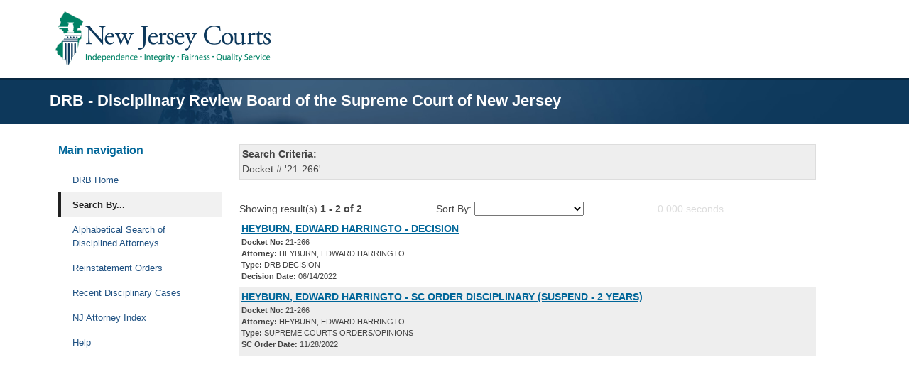

--- FILE ---
content_type: text/html; charset=utf-8
request_url: https://drblookupportal.judiciary.state.nj.us/SearchResults.aspx?type=docket_no&docket_no=21-266
body_size: 7269
content:


<!DOCTYPE html>
<html lang="en" dir="ltr" prefix="content: http://purl.org/rss/1.0/modules/content/  dc: http://purl.org/dc/terms/  foaf: http://xmlns.com/foaf/0.1/  og: http://ogp.me/ns#  rdfs: http://www.w3.org/2000/01/rdf-schema#  schema: http://schema.org/  sioc: http://rdfs.org/sioc/ns#  sioct: http://rdfs.org/sioc/types#  skos: http://www.w3.org/2004/02/skos/core#  xsd: http://www.w3.org/2001/XMLSchema# ">
<head id="Head1">
	<!-- Copyright 2005 Macromedia, Inc. All rights reserved. -->
	<meta name="viewport" http-equiv="Content-Type" content="width=device-width, initial-scale=1.0;text/html;" /><meta name="description" content="DRB - Disciplinary Review Board of the Supreme Court of New Jersey" /><title>
	DRB - Disciplinary Review Board of the Supreme Court of New Jersey
</title><link rel="stylesheet" href="StyleSheets/3col_leftNav.css?v=11122024" type="text/css" /><link rel="stylesheet" href="StyleSheets/StyleSheet.css?v=11122024" type="text/css" /><link rel="stylesheet" media="all" href="https://use.fontawesome.com/releases/v5.13.0/css/all.css" /><link href="Scripts/jquery-ui-1.11.2/jquery-ui.min.css" rel="stylesheet" type="text/css" /><link href="Scripts/jquery-ui-1.11.2/jquery-ui.structure.min.css" rel="stylesheet" type="text/css" /><link href="Scripts/jquery-ui-1.11.2/jquery-ui.theme.min.css" rel="stylesheet" type="text/css" />
	<script src="Scripts/jquery-1.8.3.min.js" type="text/javascript"></script>
	<script src="Scripts/jquery-ui-1.11.2/jquery-ui.min.js" type="text/javascript"></script>
	<script type="text/javascript">
		$(function () {
			$("#btnSectionMenu").click(function () {
				$("#sidebar").attr("class", "offcanvas offcanvas-end show");
				$("#sidebarNav").append("<div id='shadow' class='offcanvas-backdrop fade show'></div>");
				$("#shadow").click(function () {
					$("#btnClose").click();
				});
			});
			$("#btnClose").click(function () {
				$("#sidebar").attr("class", "offcanvas offcanvas-end");
				$("#shadow").remove();
			});
		});
		function ResolveClientUrl(url) {
			if (url == undefined || url.length <= 1) {
				return url;
			}

			if (typeof (__client_request_root_url) === typeof (undefined)) {
				alert("No variable '__client_request_root_url'.");
				return url;
			}

			if (url.substr(0, 1) == "/") {
				url = url.substr(1, url.length - 1);
				url = __client_request_root_url + url;
			}
			else if (url.substr(0, 2) == "~/") {
				url = url.substr(2, url.length - 2);
				url = __client_request_root_url + url;
			}

			return url;
		}
	</script>
</head>
<body>
	<form method="post" action="./SearchResults.aspx?type=docket_no&amp;docket_no=21-266" id="form1">
<div class="aspNetHidden">
<input type="hidden" name="__EVENTTARGET" id="__EVENTTARGET" value="" />
<input type="hidden" name="__EVENTARGUMENT" id="__EVENTARGUMENT" value="" />
<input type="hidden" name="__LASTFOCUS" id="__LASTFOCUS" value="" />
<input type="hidden" name="__VIEWSTATE" id="__VIEWSTATE" value="/[base64]/[base64]" />
</div>

<script type="text/javascript">
//<![CDATA[
var theForm = document.forms['form1'];
if (!theForm) {
    theForm = document.form1;
}
function __doPostBack(eventTarget, eventArgument) {
    if (!theForm.onsubmit || (theForm.onsubmit() != false)) {
        theForm.__EVENTTARGET.value = eventTarget;
        theForm.__EVENTARGUMENT.value = eventArgument;
        theForm.submit();
    }
}
//]]>
</script>


<script>var __client_request_root_url='./';</script>
<div class="aspNetHidden">

	<input type="hidden" name="__VIEWSTATEGENERATOR" id="__VIEWSTATEGENERATOR" value="6CEFA833" />
	<input type="hidden" name="__EVENTVALIDATION" id="__EVENTVALIDATION" value="/wEdAAZzaosdeESm6hoB6PRABkh4RK+jrpLNNczCgcQlkbxmZgWTNo5NLjn8VPQndBo3m7oSQNSZQ/tMqDu1eHUejtZF/GSbEN63k8y2/7cUC0PvWM8KvKu87Xrt6R7bszi1lnlHBw/+2KtaxrC6FvLWt5kggHrrCvacqSSQTN8vFIDuLA==" />
</div>
	<div id="page-wrapper">
		<div id="page">
			<header id="header" class="header" role="banner" aria-label="Site header">
			<nav class="navbar navbar-dark bg-light navbar-expand-lg" id="navbar-main">
				<div class="container d-flex align-items-end">
					<div class="logo-block d-flex align-items-start my-auto">
						<a href="/" title="Home" rel="home" class="navbar-brand me-0" aria-label="Home Link">
							<img src="/Images/logo.png" alt="Home" class="img-fluid mx-2">
							<span class="ms-2 d-none d-md-inline"></span>
						</a>
					</div>
				</div>
			</nav>
		</header>
			<div id="wrapper" class="flex-fill">
				<section id="page-title">
			  <div class="container">
				<div class="d-flex
				 justify-content-center
				 justify-sm-content-center
				 justify-md-content-row
				 justify-content-md-between
				 flex-column
				 flex-sm-column
				 flex-md-row">
					<div class="align-self-center">
						<section class="region region-breadcrumb-title">
							<div id="block-njcourts-page-title" data-block-plugin-id="page_title_block" class="block block-core block-page-title-block">
								<div class="content">
									<h1 class="text-center text-md-start text-white mb-1 mb-0">
										<span class="field field--name-title field--type-string field--label-hidden">DRB - Disciplinary Review Board of the Supreme Court of New Jersey</span>
									</h1>
								</div>
							</div> 
						</section>
					</div>
				</div>
			  </div>
			</section>
				<div id="main-wrapper" class="layout-main-wrapper clearfix">
					<div id="main" class="container">
						<div class="row row-offcanvas row-offcanvas-start clearfix">
							<main class="main-content col" id="content" role="main">
							<section class="section">
								<div class="row">
									<div class="col-md-12">
										<div id="sidebarNav" class="sidebar-nav">
											<div id="sidebar" class="offcanvas offcanvas-end" tabindex="-1" id="offcanvas-tabbed-menu" aria-labelledby="offcanvasTabbedMenu">
												<div class="offcanvas-header py-2 border-bottom">
													<div class="float-end">
														<button id="btnClose" type="button" class="btn-close text-reset my-auto" data-bs-dismiss="offcanvas" aria-label="Close"></button>
													</div>
												</div>
												<div class="offcanvas-body">
													<div class="tabbed-container">
														<div class="tabbed-menu-block sidebar-menu">
															<nav role="navigation" aria-label="Menu" data-block-plugin-id="menu_block:main" class="block block-menu navigation menu--main">      
																<h2 id="H1">Main navigation</h2>
																<ul id="barUL" class="clearfix nav">    
																<li class="nav-item">        
																<a href="https://www.njcourts.gov/attorneys/ethics/drb" class="nav-link" aria-label="DRB Home">DRB Home</a>        
																 </li>
																<li id="liSearchBar" class="nav-item menu-item--collapsed">        
																	<a id="liSearchLinkBar" href="Search.aspx" class="nav-link" aria-label="Search By">Search By...</a>        
																</li>
																<li id="liAttorneysBar" class="nav-item menu-item--collapsed">        
																	<a id="liAttorneysLinkBar" href="DisciplinedAttorneys.aspx" class="nav-link" aria-label="Alphabetical Search of Disciplined Attorneys">Alphabetical Search of Disciplined Attorneys</a>        
																</li>
																<li id="liOrdersBar" class="nav-item menu-item--collapsed">        
																	<a id="liOrdersLinkBar" href="ReinstatementNotices.aspx" class="nav-link" aria-label="Reinstatement Orders">Reinstatement Orders</a>        
																</li>
																<li id="liCasesBar" class="nav-item menu-item--collapsed">        
																	<a id="liCasesLinkBar" href="RecentDisciplinedCases.aspx" class="nav-link" aria-label="Recent Disciplinary Cases">Recent Disciplinary Cases</a>        
																</li>
																<li class="nav-item menu-item--collapsed">        
																	<a target="_blank" href="https://portalattysearch-cloud.njcourts.gov/prweb/PRServletPublicAuth/app/Attorney/-amRUHgepTwWWiiBQpI9_yQNuum4oN16*/!STANDARD?AppName=AttorneySearch" class="nav-link" aria-label="NJ Attorney Index">NJ Attorney Index</a>        
																</li>
																<li class="nav-item menu-item--collapsed">        
																	<a target="_blank" href="DRB_Portal_Instructions.pdf" class="nav-link" aria-label="Help">Help</a>        
																</li>
															</ul>
															</nav>
														</div>
													</div>
												</div>
											</div>
										</div>
										<div class="tabbed-container d-none d-lg-block">
											<div class="tabbed-menu-block">
												<nav role="navigation" aria-label="Menu" data-block-plugin-id="menu_block:main" class="block block-menu navigation menu--main">      
												  <h2 id="main-menu">Main navigation</h2>
														<ul id="menuUL" class="clearfix nav">    
															<li class="nav-item">        
																<a href="https://www.njcourts.gov/attorneys/ethics/drb" class="nav-link" aria-label="DRB Home">DRB Home</a>        
															 </li>
															<li id="liSearch" class="nav-item menu-item--collapsed">        
																<a id="liSearchLink" href="Search.aspx" class="nav-link" aria-label="Search By">Search By...</a>        
															</li>
															<li id="liAttorneys" class="nav-item menu-item--collapsed">        
																<a id="liAttorneysLink" href="DisciplinedAttorneys.aspx" class="nav-link" aria-label="Alphabetical Search of Disciplined Attorneys">Alphabetical Search of Disciplined Attorneys</a>        
															</li>
															<li id="liOrders" class="nav-item menu-item--collapsed">        
																<a id="liOrdersLink" href="ReinstatementNotices.aspx" class="nav-link" aria-label="Reinstatement Orders">Reinstatement Orders</a>        
															</li>
															<li id="liCases" class="nav-item menu-item--collapsed">        
																<a id="liCasesLink" href="RecentDisciplinedCases.aspx" class="nav-link" aria-label="Recent Disciplinary Cases">Recent Disciplinary Cases</a>        
															</li>
															<li class="nav-item menu-item--collapsed">        
																<a target="_blank" href="https://portalattysearch-cloud.njcourts.gov/prweb/PRServletPublicAuth/app/Attorney/-amRUHgepTwWWiiBQpI9_yQNuum4oN16*/!STANDARD?AppName=AttorneySearch" class="nav-link" aria-label="NJ Attorney Index">NJ Attorney Index</a>        
															</li>
															<li class="nav-item menu-item--collapsed">        
																<a target="_blank" href="DRB_Portal_Instructions.pdf" class="nav-link" aria-label="Help">Help</a>        
															</li>
														</ul>
												  </nav>
											</div>
										</div>
										<div class="tabbed-content" style="display: block;">
											<div class="section-menu bg-white w-100 mb-4" style="position: static; width: 100%; transform: none; left: auto; top: 0px;">
												<div class="tabbed-wrapper">
													<div class="d-grid my-2">
														<button id="btnSectionMenu" class="btn btn-outline-primary shadow-none m-0 d-md-block d-lg-none" type="button" data-bs-toggle="offcanvas" data-bs-target="#offcanvas-tabbed-menu">
															<span class="float-start font-weight-bold">Section Menu</span>
															<span class="float-end">
																<i class="fas fa-bars"></i>
															</span>
														</button>
													</div>
												</div>
											</div>
											<div id="block-njcourts-content" data-block-plugin-id="system_main_block" class="block block-system block-system-main-block">    
												<div class="content">
													
	<script type="text/javascript">
		$(function () {
			$("#liSearch").attr("class", "nav-item menu-item--active-trail");
			$("#liSearchLink").attr("class", "is-active nav-link active");
			$("#liSearchBar").attr("class", "nav-item menu-item--active-trail");
			$("#liSearchLinkBar").attr("class", "is-active nav-link active");
			$(":text[name$='dpDecisionFrom$txtDate']").attr("id", "dpDecisionFrom");
			$(":text[name$='dpDecisionTo$txtDate']").attr("id", "dpDecisionTo");
			$(":text[name$='dpDecisionFrom$txtDate']").next().attr("alt", "Decision Date From Pop up Icon");
			$(":text[name$='dpDecisionTo$txtDate']").next().attr("alt", "Decision Date To Pop up Icon");
		});
	</script>
	<div style="background-color: #eeeeee; border: 1px solid #dddddd; padding: 3px; margin-bottom: 10px;">
		<div>
			<strong>Search Criteria:</strong></div>
		<div id="lblRPC_Code" style="word-wrap: break-word;">
			Docket #:'21-266'
		</div>
	</div>
	
	
	<br />
	<div id="ContentPlaceHolder1_divResultCount" style="border-bottom: 1px solid #cccccc;
		padding-bottom: 3px;">
		Showing result(s) <strong>
			<span id="ContentPlaceHolder1_lCount">1 - 2 of 2</span></strong> <span style="margin-left: 100px;">
				Sort By:
				<select name="ctl00$ContentPlaceHolder1$ddlSort" onchange="javascript:setTimeout(&#39;__doPostBack(\&#39;ctl00$ContentPlaceHolder1$ddlSort\&#39;,\&#39;\&#39;)&#39;, 0)" id="ContentPlaceHolder1_ddlSort">
	<option selected="selected" value=""></option>
	<option value="1">Date Descending</option>
	<option value="2">Date Ascending</option>
	<option value="3">Attorney Descending</option>
	<option value="4">Attorney Ascending</option>

</select>
			</span><span style="color: #dddddd; margin-left: 100px;">
				<span id="ContentPlaceHolder1_lSeconds">0.000</span>
				seconds </span>
	</div>
	
	<div>
	<table class="blanktable" cellspacing="0" cellpadding="5" id="ContentPlaceHolder1_gvSearchRs" style="border-width:0px;width:100%;border-collapse:collapse;">
		<tr>
			<td>
					<div style="width: 100%;">
						<a target="_blank" href="DocumentHandler.ashx?document_id=1157255" aria-label="Download Document">
							HEYBURN, EDWARD HARRINGTO
							-
							DECISION</a>
					</div>
					<div style="margin-bottom: 5px; font-size: 11px;">
						<strong>Docket No:</strong>
						21-266
						<br />
						<strong>Attorney:</strong>
						HEYBURN, EDWARD HARRINGTO
						<br />
						<strong>Type:</strong>
						DRB DECISION
						<br />
						<strong>
							Decision Date:</strong>
						06/14/2022
						
					</div>
					
				</td>
		</tr><tr style="background-color:#EEEEEE;">
			<td>
					<div style="width: 100%;">
						<a target="_blank" href="DocumentHandler.ashx?document_id=1161964" aria-label="Download Document">
							HEYBURN, EDWARD HARRINGTO
							-
							SC ORDER DISCIPLINARY (SUSPEND - 2 YEARS)</a>
					</div>
					<div style="margin-bottom: 5px; font-size: 11px;">
						<strong>Docket No:</strong>
						21-266
						<br />
						<strong>Attorney:</strong>
						HEYBURN, EDWARD HARRINGTO
						<br />
						<strong>Type:</strong>
						SUPREME COURTS ORDERS/OPINIONS
						<br />
						<strong>
							SC Order Date:</strong>
						11/28/2022
						
					</div>
					
				</td>
		</tr>
	</table>
</div>

												</div>
											</div>
										</div>
									</div>
								</div>
							</section>
							</main>
						</div>
					</div>
				</div>
				<div id="siteInfo">
					<a href="https://www.njcourts.gov/privacy" aria-label="Privacy Policy">Privacy Policy</a> | <a href="mailto:webmaster.mailbox@judiciary.state.nj.us" aria-label="Contact Us">
						Contact Us</a> | &copy;<script type="text/javascript">var d = new Date(); document.write(d.getFullYear());</script>
					New Jersey Judiciary
				</div>
			</div>
		</div>
	</div>
	</form>
<script type="text/javascript" src="/_Incapsula_Resource?SWJIYLWA=719d34d31c8e3a6e6fffd425f7e032f3&ns=1&cb=2064907416" async></script></body>
</html>
